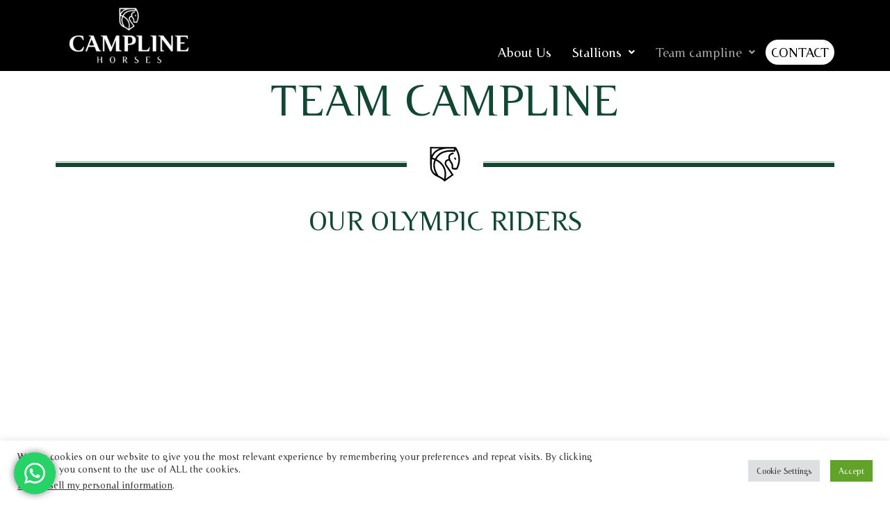

--- FILE ---
content_type: text/html; charset=utf-8
request_url: https://www.google.com/recaptcha/api2/aframe
body_size: 269
content:
<!DOCTYPE HTML><html><head><meta http-equiv="content-type" content="text/html; charset=UTF-8"></head><body><script nonce="X9K-XtVfGfjm5vyPFCPdOg">/** Anti-fraud and anti-abuse applications only. See google.com/recaptcha */ try{var clients={'sodar':'https://pagead2.googlesyndication.com/pagead/sodar?'};window.addEventListener("message",function(a){try{if(a.source===window.parent){var b=JSON.parse(a.data);var c=clients[b['id']];if(c){var d=document.createElement('img');d.src=c+b['params']+'&rc='+(localStorage.getItem("rc::a")?sessionStorage.getItem("rc::b"):"");window.document.body.appendChild(d);sessionStorage.setItem("rc::e",parseInt(sessionStorage.getItem("rc::e")||0)+1);localStorage.setItem("rc::h",'1768752007649');}}}catch(b){}});window.parent.postMessage("_grecaptcha_ready", "*");}catch(b){}</script></body></html>